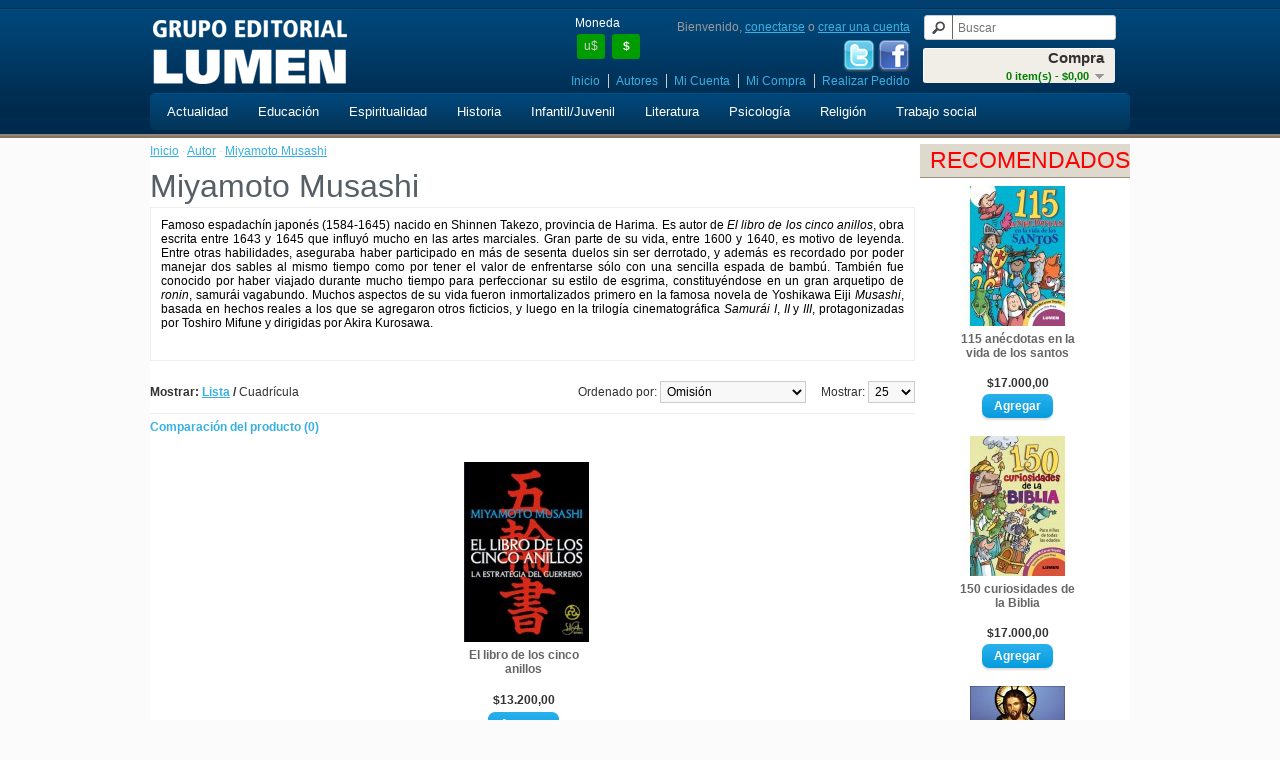

--- FILE ---
content_type: text/html; charset=utf-8
request_url: http://www.lumen.com.ar/index.php?route=product/author/info&author_id=1222
body_size: 5188
content:
<!DOCTYPE html>
<html dir="ltr" lang="es">
<head>
<meta charset="UTF-8" />
<title>Miyamoto Musashi</title>
<base href="http://www.lumen.com.ar/" />
<link href="http://www.lumen.com.ar/image/data/cart.png" rel="icon" />
<link rel="stylesheet" type="text/css" href="catalog/view/theme/default/stylesheet/stylesheet.css" />
<script type="text/javascript" src="catalog/view/javascript/jquery/jquery-1.7.1.min.js"></script>
<script type="text/javascript" src="catalog/view/javascript/jquery/ui/jquery-ui-1.8.16.custom.min.js"></script>
<link rel="stylesheet" type="text/css" href="catalog/view/javascript/jquery/ui/themes/ui-lightness/jquery-ui-1.8.16.custom.css" />
<script type="text/javascript" src="catalog/view/javascript/common.js"></script>
<!--[if IE 7]> 
<link rel="stylesheet" type="text/css" href="catalog/view/theme/default/stylesheet/ie7.css" />
<![endif]-->
<!--[if lt IE 7]>
<link rel="stylesheet" type="text/css" href="catalog/view/theme/default/stylesheet/ie6.css" />
<script type="text/javascript" src="catalog/view/javascript/DD_belatedPNG_0.0.8a-min.js"></script>
<script type="text/javascript">
DD_belatedPNG.fix('#logo img');
</script>
<![endif]-->
<script type="text/javascript">

  var _gaq = _gaq || [];
  _gaq.push(['_setAccount', 'UA-40478512-1']);
  _gaq.push(['_setDomainName', 'lumen.com.ar']);
  _gaq.push(['_setAllowLinker', true]);
  _gaq.push(['_trackPageview']);

  (function() {
    var ga = document.createElement('script'); ga.type = 'text/javascript'; ga.async = true;
    ga.src = ('https:' == document.location.protocol ? 'https://ssl' : 'http://www') + '.google-analytics.com/ga.js';
    var s = document.getElementsByTagName('script')[0]; s.parentNode.insertBefore(ga, s);
  })();

</script></head>
<body>
<div id="header-holder">
<div id="header-container">
<div id="header">
    <div id="logo"><a href="http://www.lumen.com.ar/index.php?route=common/home"><img src="http://www.lumen.com.ar/image/data/lumen.png" title="Grupo Editorial Lumen" alt="Grupo Editorial Lumen" /></a></div>
      <form action="http://www.lumen.com.ar/index.php?route=module/currency" method="post" enctype="multipart/form-data">
  <div id="currency">Moneda<br />
                <a title="Dolar" onclick="$('input[name=\'currency_code\']').attr('value', 'USD'); $(this).parent().parent().submit();">u$</a>
                        <a title="Peso"><b>$</b></a>
                <input type="hidden" name="currency_code" value="" />
    <input type="hidden" name="redirect" value="http://www.lumen.com.ar/index.php?route=product/author/info&amp;author_id=1222" />
  </div>
</form>
  <div id="cart">
  <div class="heading">
    <h4>Compra</h4>
    <a><span id="cart-total">0 item(s) - $0,00</span></a></div>
  <div class="content">
        <div class="empty">¡ Vacío !</div>
      </div>
</div>  <div id="search">
    <div class="button-search"></div>
    <input type="text" name="search" placeholder="Buscar" value="" />
  </div>
  <div id="welcome">
        Bienvenido, <a href="https://www.lumen.com.ar/index.php?route=account/login">conectarse</a> o <a href="https://www.lumen.com.ar/index.php?route=account/register">crear una cuenta</a>      </div>
  <div id="social">
    <a href="https://twitter.com/editoriallumen" target="_blank"><img src="/image/Twitter.png" title="twitter" alt="Twitter"></a>
    <a href="https://www.facebook.com/edlumen" target="_blank"><img src="/image/Facebook.png" title="facebook" alt="facebook"></a>
  </div>
  <div class="links"><a href="http://www.lumen.com.ar/index.php?route=common/home">Inicio</a><a href="/index.php?route=product/author">Autores</a><!-- RedNetApps.com <a href="https://www.lumen.com.ar/index.php?route=account/wishlist" id="wishlist-total">Mis Deseos (0)</a> --><a href="https://www.lumen.com.ar/index.php?route=account/account">Mi Cuenta</a><a href="http://www.lumen.com.ar/index.php?route=checkout/cart">Mi Compra</a><a href="https://www.lumen.com.ar/index.php?route=checkout/checkout">Realizar Pedido</a></div>
</div>
<div id="menu">
  <ul>
        <li><a href="http://www.lumen.com.ar/actualidad">Actualidad</a>
            <div>
                <ul>
                                        <li><a href="http://www.lumen.com.ar/actualidad/despertar-conciencia">Despertar Conciencia</a></li>
                                        <li><a href="http://www.lumen.com.ar/actualidad/familia">Familia</a></li>
                                        <li><a href="http://www.lumen.com.ar/actualidad/minoridad">Minoridad</a></li>
                                        <li><a href="http://www.lumen.com.ar/actualidad/mujer">Mujer</a></li>
                                        <li><a href="http://www.lumen.com.ar/actualidad/salud">Salud</a></li>
                            </ul>
              </div>
          </li>
        <li><a href="http://www.lumen.com.ar/educacion">Educación</a>
            <div>
                <ul>
                                        <li><a href="http://www.lumen.com.ar/educacion/juegos">Juegos</a></li>
                                        <li><a href="http://www.lumen.com.ar/educacion/logica">Lógica</a></li>
                                        <li><a href="http://www.lumen.com.ar/educacion/musica">Música</a></li>
                                        <li><a href="http://www.lumen.com.ar/educacion/docentes">Docentes</a></li>
                            </ul>
              </div>
          </li>
        <li><a href="http://www.lumen.com.ar/espiritualidad">Espiritualidad</a>
            <div>
                <ul>
                                        <li><a href="http://www.lumen.com.ar/espiritualidad/grun">Grün</a></li>
                                        <li><a href="http://www.lumen.com.ar/espiritualidad/horizontes">Horizontes</a></li>
                                        <li><a href="http://www.lumen.com.ar/espiritualidad/larranaga">Larrañaga</a></li>
                                        <li><a href="http://www.lumen.com.ar/espiritualidad/madre-teresa">Madre Teresa</a></li>
                                        <li><a href="http://www.lumen.com.ar/espiritualidad/meditaciones">Meditaciones</a></li>
                            </ul>
                <ul>
                                        <li><a href="http://www.lumen.com.ar/espiritualidad/mello">Mello</a></li>
                                        <li><a href="http://www.lumen.com.ar/espiritualidad/merton">Merton</a></li>
                                        <li><a href="http://www.lumen.com.ar/espiritualidad/misticos">Místicos</a></li>
                                        <li><a href="http://www.lumen.com.ar/espiritualidad/nouwen">Nouwen</a></li>
                                        <li><a href="http://www.lumen.com.ar/espiritualidad/rolheiser">Rolheiser</a></li>
                            </ul>
              </div>
          </li>
        <li><a href="http://www.lumen.com.ar/historia">Historia</a>
          </li>
        <li><a href="http://www.lumen.com.ar/infantil-juvenil">Infantil/Juvenil</a>
            <div>
                <ul>
                                        <li><a href="http://www.lumen.com.ar/infantil-juvenil/a-colorear">A colorear</a></li>
                                        <li><a href="http://www.lumen.com.ar/infantil-juvenil/aventuras">Aventuras</a></li>
                                        <li><a href="http://www.lumen.com.ar/infantil-juvenil/ciencia">Ciencia</a></li>
                                        <li><a href="http://www.lumen.com.ar/infantil-juvenil/clasicos">Clasicos</a></li>
                                        <li><a href="http://www.lumen.com.ar/infantil-juvenil/ecologia">Ecología</a></li>
                                        <li><a href="http://www.lumen.com.ar/infantil-juvenil/garfield">Garfield</a></li>
                                        <li><a href="http://www.lumen.com.ar/infantil-juvenil/literatura-infantil">Literatura</a></li>
                                        <li><a href="http://www.lumen.com.ar/infantil-juvenil/numeros">Números</a></li>
                                        <li><a href="http://www.lumen.com.ar/infantil-juvenil/proyectos">Proyectos</a></li>
                            </ul>
              </div>
          </li>
        <li><a href="http://www.lumen.com.ar/literatura">Literatura</a>
            <div>
                <ul>
                                        <li><a href="http://www.lumen.com.ar/literatura/ensayos">Ensayos</a></li>
                                        <li><a href="http://www.lumen.com.ar/literatura/ficciones">Ficciones</a></li>
                            </ul>
              </div>
          </li>
        <li><a href="http://www.lumen.com.ar/psicologia">Psicología</a>
            <div>
                <ul>
                                        <li><a href="http://www.lumen.com.ar/psicologia/grupos">Grupos</a></li>
                                        <li><a href="http://www.lumen.com.ar/psicologia/integrativa">Integrativa</a></li>
                                        <li><a href="http://www.lumen.com.ar/psicologia/logoterapia">Logoterapia</a></li>
                                        <li><a href="http://www.lumen.com.ar/psicologia/milenio">Milenio</a></li>
                                        <li><a href="http://www.lumen.com.ar/psicologia/practicos">Prácticos</a></li>
                                        <li><a href="http://www.lumen.com.ar/psicologia/psicoanalisis">Psicoanálisis</a></li>
                            </ul>
              </div>
          </li>
        <li><a href="http://www.lumen.com.ar/religion">Religión</a>
            <div>
                <ul>
                                        <li><a href="http://www.lumen.com.ar/religion/biblia">Biblia</a></li>
                                        <li><a href="http://www.lumen.com.ar/religion/bolsillo">Bolsillo</a></li>
                                        <li><a href="http://www.lumen.com.ar/religion/carismaticos">Carismáticos</a></li>
                                        <li><a href="http://www.lumen.com.ar/religion/catecismo">Catecismo</a></li>
                                        <li><a href="http://www.lumen.com.ar/religion/ichthys">ICHTHYS</a></li>
                                        <li><a href="http://www.lumen.com.ar/religion/judaismo">Judaísmo</a></li>
                                        <li><a href="http://www.lumen.com.ar/religion/liturgia">Liturgia</a></li>
                                        <li><a href="http://www.lumen.com.ar/religion/mariana">Mariana</a></li>
                                        <li><a href="http://www.lumen.com.ar/religion/oracion">Oración</a></li>
                                        <li><a href="http://www.lumen.com.ar/religion/para-jovenes">Para jóvenes</a></li>
                            </ul>
              </div>
          </li>
        <li><a href="http://www.lumen.com.ar/trabajo-social">Trabajo social</a>
            <div>
                <ul>
                                        <li><a href="http://www.lumen.com.ar/trabajo-social/politica">Política</a></li>
                                        <li><a href="http://www.lumen.com.ar/trabajo-social/Salud y Sociedad">Salud y Sociedad</a></li>
                                        <li><a href="http://www.lumen.com.ar/trabajo-social/serv-social">Serv. Social</a></li>
                                        <li><a href="http://www.lumen.com.ar/trabajo-social/trabajo">Trabajo</a></li>
                            </ul>
              </div>
          </li>
      </ul>
</div>
</div>
<div id="notification"></div>
</div>

<div id="container"> 
<div id="column-right">
    <div class="box">
  <div class="box-heading">Recomendados</div>
  <div class="box-content">
    <div class="box-product">
            <div>
                <div class="image"><a href="http://www.lumen.com.ar/index.php?route=product/product&amp;product_id=1525"><img src="http://www.lumen.com.ar/image/cache/data/lbs/978-987-00-1014-2-110x140.jpg" alt="115 anécdotas en la vida de los santos" /></a></div>
                <div class="name"><a href="http://www.lumen.com.ar/index.php?route=product/product&amp;product_id=1525">115 anécdotas en la vida de los santos</a></div>
                <div class="price">
                    $17.000,00                  </div>
                        <div class="cart"><input type="button" value="Agregar" onclick="addToCart('1525');" class="button" /></div>
      </div>
            <div>
                <div class="image"><a href="http://www.lumen.com.ar/index.php?route=product/product&amp;product_id=1526"><img src="http://www.lumen.com.ar/image/cache/data/lbs/978-987-00-1015-9-110x140.jpg" alt="150 curiosidades de la Biblia" /></a></div>
                <div class="name"><a href="http://www.lumen.com.ar/index.php?route=product/product&amp;product_id=1526">150 curiosidades de la Biblia</a></div>
                <div class="price">
                    $17.000,00                  </div>
                        <div class="cart"><input type="button" value="Agregar" onclick="addToCart('1526');" class="button" /></div>
      </div>
            <div>
                <div class="image"><a href="http://www.lumen.com.ar/el-rostro-de-la-misericordia"><img src="http://www.lumen.com.ar/image/cache/data/El-rostro-de-la-Misericordi-110x140.jpg" alt="El rostro de la misericordia" /></a></div>
                <div class="name"><a href="http://www.lumen.com.ar/el-rostro-de-la-misericordia">El rostro de la misericordia</a></div>
                <div class="price">
                    $18.000,00                  </div>
                        <div class="cart"><input type="button" value="Agregar" onclick="addToCart('2421');" class="button" /></div>
      </div>
            <div>
                <div class="image"><a href="http://www.lumen.com.ar/index.php?route=product/product&amp;product_id=74"><img src="http://www.lumen.com.ar/image/cache/data/libros/00000074-110x140.jpg" alt="San Francisco de Asís" /></a></div>
                <div class="name"><a href="http://www.lumen.com.ar/index.php?route=product/product&amp;product_id=74">San Francisco de Asís</a></div>
                <div class="price">
                    $18.000,00                  </div>
                        <div class="cart"><input type="button" value="Agregar" onclick="addToCart('74');" class="button" /></div>
      </div>
          </div>
  </div>
</div>
  </div>
<div id="content">  <div class="breadcrumb">
        <a href="http://www.lumen.com.ar/index.php?route=common/home">Inicio</a>
         &middot; <a href="http://www.lumen.com.ar/index.php?route=product/author">Autor</a>
         &middot; <a href="http://www.lumen.com.ar/index.php?route=product/author/info&amp;author_id=1222">Miyamoto Musashi</a>
      </div>
  <h1>Miyamoto Musashi</h1>
  <div class="content">
   	<div style="float: left; margin-bottom: 10px;"></div>
     		<div style="text-align: justify;"><p>Famoso espadachín japonés (1584-1645) nacido en Shinnen Takezo, provincia de Harima. Es autor de <i>El libro de los cinco anillos</i>, obra escrita entre 1643 y 1645 que influyó mucho en las artes marciales. 
Gran parte de su vida, entre 1600 y 1640, es motivo de leyenda. Entre otras habilidades, aseguraba haber participado en más de sesenta duelos sin ser derrotado, y además es recordado por poder manejar dos sables al mismo tiempo como por tener el valor de enfrentarse sólo con una sencilla espada de bambú. También fue conocido por haber viajado durante mucho tiempo para perfeccionar su estilo de esgrima, constituyéndose en un gran arquetipo de <i>ronin</i>, samurái vagabundo.
Muchos aspectos de su vida fueron inmortalizados primero en la famosa novela de Yoshikawa Eiji <i>Musashi</i>, basada en hechos reales a los que se agregaron otros ficticios, y luego en la trilogía cinematográfica <i>Samurái I</i>, <i>II</i> y <i>III</i>, protagonizadas por Toshiro Mifune y dirigidas por Akira Kurosawa.</p>              </div>
    
  </div>
    <div class="product-filter">
    <div class="display"><b>Mostrar:</b> Lista <b>/</b> <a onclick="display('grid');">Cuadrícula</a></div>
    <div class="limit">Mostrar:      <select onchange="location = this.value;">
                        <option value="http://www.lumen.com.ar/index.php?route=product/author/info&amp;author_id=1222&amp;limit=25" selected="selected">25</option>
                                <option value="http://www.lumen.com.ar/index.php?route=product/author/info&amp;author_id=1222&amp;limit=25" selected="selected">25</option>
                                <option value="http://www.lumen.com.ar/index.php?route=product/author/info&amp;author_id=1222&amp;limit=50">50</option>
                                <option value="http://www.lumen.com.ar/index.php?route=product/author/info&amp;author_id=1222&amp;limit=75">75</option>
                                <option value="http://www.lumen.com.ar/index.php?route=product/author/info&amp;author_id=1222&amp;limit=100">100</option>
                      </select>
    </div>
    <div class="sort">Ordenado por:      <select onchange="location = this.value;">
                        <option value="http://www.lumen.com.ar/index.php?route=product/author/info&amp;author_id=1222&amp;sort=p.sort_order&amp;order=ASC" selected="selected">Omisión</option>
                                <option value="http://www.lumen.com.ar/index.php?route=product/author/info&amp;author_id=1222&amp;sort=pd.name&amp;order=ASC">Nombre A - Z</option>
                                <option value="http://www.lumen.com.ar/index.php?route=product/author/info&amp;author_id=1222&amp;sort=pd.name&amp;order=DESC">Nombre Z - A</option>
                                <option value="http://www.lumen.com.ar/index.php?route=product/author/info&amp;author_id=1222&amp;sort=p.price&amp;order=ASC">Precio Menor &gt; Mayor</option>
                                <option value="http://www.lumen.com.ar/index.php?route=product/author/info&amp;author_id=1222&amp;sort=p.price&amp;order=DESC">Precio Mayor &lt; Menor</option>
                                <option value="http://www.lumen.com.ar/index.php?route=product/author/info&amp;author_id=1222&amp;sort=rating&amp;order=DESC">Calificación más Alta</option>
                                <option value="http://www.lumen.com.ar/index.php?route=product/author/info&amp;author_id=1222&amp;sort=rating&amp;order=ASC">Calificación más Baja</option>
                                <option value="http://www.lumen.com.ar/index.php?route=product/author/info&amp;author_id=1222&amp;sort=p.model&amp;order=ASC">ISBN Menor &gt; Mayor</option>
                                <option value="http://www.lumen.com.ar/index.php?route=product/author/info&amp;author_id=1222&amp;sort=p.model&amp;order=DESC">ISBN Mayor &lt; Menor</option>
                      </select>
    </div>
  </div>
  <div class="product-compare"><a href="http://www.lumen.com.ar/index.php?route=product/compare" id="compare-total">Comparación del producto (0)</a></div>
  <div class="product-list">
        <div>
    <div class="left">
            <div class="image"><a href="http://www.lumen.com.ar/index.php?route=product/product&amp;product_id=1679"><img src="http://www.lumen.com.ar/image/cache/data/libros/00001679-126x180.jpg" title="El libro de los cinco anillos" alt="El libro de los cinco anillos" /></a></div>
            <div class="name"><a href="http://www.lumen.com.ar/index.php?route=product/product&amp;product_id=1679">El libro de los cinco anillos</a></div>
      <div class="description">El libro de los cinco anillos (Go Rin No Sho) es un clásico tratado de la Estrategia del guerrero s..</div>
            <div class="price">
                $13.200,00                      </div>
                  </div>
      <div class="right">
      <div class="cart">
        <input type="button" value="Agregar" onclick="addToCart('1679');" class="button" />
      </div>
      </div>
      <!--
      <div class="wishlist"><a onclick="addToWishList('1679');">Mis Deseos</a></div>
      <div class="compare"><a onclick="addToCompare('1679');">Comparar</a></div> -->
    </div>
      </div>
  <div class="pagination"><div class="results">Mostrando 1 a 1 de 1 (1 Páginas)</div></div>
    </div>
<script type="text/javascript"><!--
function display(view) {
	if (view == 'list') {
		$('.product-grid').attr('class', 'product-list');
		
		$('.product-list > div').each(function(index, element) {
			html  = '<div class="right">';
			html += '  <div class="cart">' + $(element).find('.cart').html() + '</div>';
			html += '  <div class="wishlist">' + $(element).find('.wishlist').html() + '</div>';
			html += '  <div class="compare">' + $(element).find('.compare').html() + '</div>';
			html += '</div>';			
			
			html += '<div class="left">';
			
			var image = $(element).find('.image').html();
			
			if (image != null) { 
				html += '<div class="image">' + image + '</div>';
			}
			
			var price = $(element).find('.price').html();
			
			if (price != null) {
				html += '<div class="price">' + price  + '</div>';
			}
					
			html += '  <div class="name">' + $(element).find('.name').html() + '</div>';
			html += '  <div class="description">' + $(element).find('.description').html() + '</div>';
			
			var rating = $(element).find('.rating').html();
			
			if (rating != null) {
				html += '<div class="rating">' + rating + '</div>';
			}
				
			html += '</div>';
						
			$(element).html(html);
		});		
		
		$('.display').html('<b>Mostrar:</b> Lista <b>/</b> <a onclick="display(\'grid\');">Cuadrícula</a>');
		
		$.totalStorage('display', 'list'); 
	} else {
		$('.product-list').attr('class', 'product-grid');
		
		$('.product-grid > div').each(function(index, element) {
			html = '';
			
			var image = $(element).find('.image').html();
			
			if (image != null) {
				html += '<div class="image">' + image + '</div>';
			}
			
			html += '<div class="name">' + $(element).find('.name').html() + '</div>';
			html += '<div class="description">' + $(element).find('.description').html() + '</div>';
			
			var price = $(element).find('.price').html();
			
			if (price != null) {
				html += '<div class="price">' + price  + '</div>';
			}
						
			var rating = $(element).find('.rating').html();
			
			if (rating != null) {
				html += '<div class="rating">' + rating + '</div>';
			}
						
			html += '<div class="cart">' + $(element).find('.cart').html() + '</div>';
			html += '<div class="wishlist">' + $(element).find('.wishlist').html() + '</div>';
			html += '<div class="compare">' + $(element).find('.compare').html() + '</div>';
			
			$(element).html(html);
		});	
					
		$('.display').html('<b>Mostrar:</b> <a onclick="display(\'list\');">Lista</a> <b>/</b> Cuadrícula');
		
		$.totalStorage('display', 'grid');
	}
}

view = $.totalStorage('display');

if (view) {
	display(view);
} else {
	display('list');
}
//--></script> 
</div>
<div id="footer-holder">
	<div id="footer-container">
		<div id="footer">
		           <div class="column">
         <ul>
						<li><a href="http://www.lumen.com.ar/quienes_somos">Quienes Somos</a></li>
						<li><a href="http://www.lumen.com.ar/plazos_costos_envio">Plazos y Costos de Envío</a></li>
						<li><a href="http://www.lumen.com.ar/faqs">Preguntas Frecuentes</a></li>
						<li><a href="http://www.lumen.com.ar/terminos_condiciones">Términos y Condiciones</a></li>
						<li><a href="http://www.lumen.com.ar/politicas_de_privacidad">Políticas de Privacidad</a></li>
			         </ul>
         </div>
         <div class="column">   
		           <ul> 
			<li><a href="http://www.lumen.com.ar/index.php?route=information/contact">Contáctenos</a></li>
			<li><a href="http://www.lumen.com.ar/index.php?route=information/sitemap">Mapa</a></li>
           <li><a href="https://www.lumen.com.ar/index.php?route=account/newsletter">Novedades</a></li>
		<!--
		    <a href="http://www.lumen.com.ar/index.php?route=product/manufacturer">Sello:</a>
  		    <a href="http://www.lumen.com.ar/index.php?route=product/special">Ofertas</a>
			<a href="https://www.lumen.com.ar/index.php?route=account/voucher">Certificado de Regalo</a> 
			<a href="https://www.lumen.com.ar/index.php?route=account/account">Mi Cuenta</a>
			<a href="https://www.lumen.com.ar/index.php?route=account/order">Historial de Pedidos</a>
			<a href="https://www.lumen.com.ar/index.php?route=account/wishlist">Mis Deseos</a>
			<a href="https://www.lumen.com.ar/index.php?route=account/return/insert">Devoluciones</a>
			<a href="https://www.lumen.com.ar/index.php?route=affiliate/account">Afiliados</a>
		-->
         </ul>
         </div>
         <div class="column">
            <div style="text-align:right">
            <div style="float:right;" ><a href="http://qr.afip.gob.ar/?qr=qUDp9Z5-Vf0HGNsG9zvnNw,," target="_F960AFIPInfo"><img src="catalog/view/theme/default/image/dataweb.jpg"></a></div>
            </div>
         </div>
		</div>
	</div>
</div>
<div id="footer-container">
	<div id="powered">
        Grupo Editorial Lumen &copy; 2026 <br /><small>Realizado por <a href="http://www.rednet.com.ar">Red Net</a></small>    </div>
</div>
<script type="text/javascript">$(document).ready(function() { if(typeof display == 'function') { display('grid'); } });</script>
</body></html>